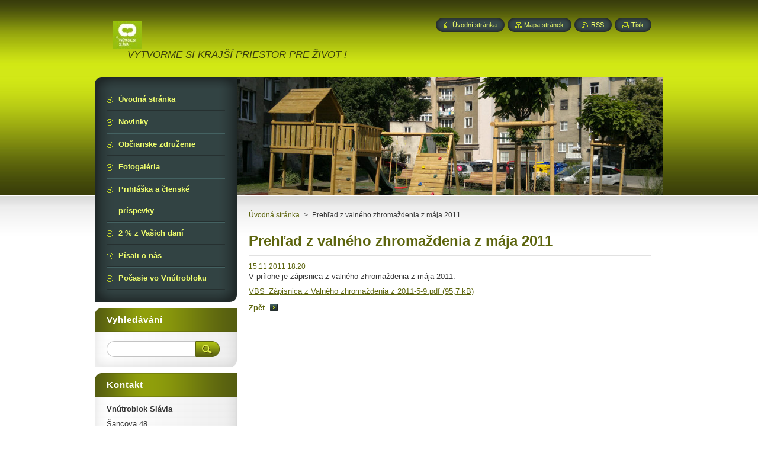

--- FILE ---
content_type: text/html; charset=UTF-8
request_url: https://www.vnutroblokslavia.sk/news/prehlad-z-valneho-zhromazdenia-z-maja-2011/
body_size: 8414
content:
<!--[if lte IE 9]><!DOCTYPE HTML PUBLIC "-//W3C//DTD HTML 4.01 Transitional//EN" "https://www.w3.org/TR/html4/loose.dtd"><![endif]-->
<!DOCTYPE html>
<!--[if IE]><html class="ie" lang="cs"><![endif]-->
<!--[if gt IE 9]><!--> 
<html lang="cs">
<!--<![endif]-->
    <head>
        <!--[if lt IE 8]><meta http-equiv="X-UA-Compatible" content="IE=EmulateIE7"><![endif]--><!--[if IE 8]><meta http-equiv="X-UA-Compatible" content="IE=EmulateIE8"><![endif]--><!--[if IE 9]><meta http-equiv="X-UA-Compatible" content="IE=EmulateIE9"><![endif]-->
        <base href="https://www.vnutroblokslavia.sk/">
  <meta charset="utf-8">
  <meta name="description" content="">
  <meta name="keywords" content="">
  <meta name="generator" content="Webnode">
  <meta name="apple-mobile-web-app-capable" content="yes">
  <meta name="apple-mobile-web-app-status-bar-style" content="black">
  <meta name="format-detection" content="telephone=no">
    <link rel="icon" type="image/svg+xml" href="/favicon.svg" sizes="any">  <link rel="icon" type="image/svg+xml" href="/favicon16.svg" sizes="16x16">  <link rel="icon" href="/favicon.ico">  <link rel="stylesheet" href="https://www.vnutroblokslavia.sk/wysiwyg/system.style.css">
<link rel="canonical" href="https://www.vnutroblokslavia.sk/news/prehlad-z-valneho-zhromazdenia-z-maja-2011/">
<script type="text/javascript">(function(i,s,o,g,r,a,m){i['GoogleAnalyticsObject']=r;i[r]=i[r]||function(){
			(i[r].q=i[r].q||[]).push(arguments)},i[r].l=1*new Date();a=s.createElement(o),
			m=s.getElementsByTagName(o)[0];a.async=1;a.src=g;m.parentNode.insertBefore(a,m)
			})(window,document,'script','//www.google-analytics.com/analytics.js','ga');ga('create', 'UA-797705-6', 'auto',{"name":"wnd_header"});ga('wnd_header.set', 'dimension1', 'W1');ga('wnd_header.set', 'anonymizeIp', true);ga('wnd_header.send', 'pageview');var pageTrackerAllTrackEvent=function(category,action,opt_label,opt_value){ga('send', 'event', category, action, opt_label, opt_value)};</script>
  <link rel="alternate" type="application/rss+xml" href="https://vnutroblokslavia.sk/rss/all.xml" title="">
<!--[if lte IE 9]><style type="text/css">.cke_skin_webnode iframe {vertical-align: baseline !important;}</style><![endif]-->
        <title>Prehľad z valného zhromaždenia z mája 2011 :: Vnútroblok slávia</title>
        <meta name="robots" content="index, follow">
        <meta name="googlebot" content="index, follow">
        <link href="https://d11bh4d8fhuq47.cloudfront.net/_system/skins/v8/50000949/css/style.css" rel="stylesheet" type="text/css" media="screen,projection,handheld,tv">
        <link href="https://d11bh4d8fhuq47.cloudfront.net/_system/skins/v8/50000949/css/print.css" rel="stylesheet" type="text/css" media="print">
        <script type="text/javascript" src="https://d11bh4d8fhuq47.cloudfront.net/_system/skins/v8/50000949/js/functions.js"></script>
        <!--[if IE]>
            <script type="text/javascript" src="https://d11bh4d8fhuq47.cloudfront.net/_system/skins/v8/50000949/js/functions-ie.js"></script>
        <![endif]-->
        <!--[if IE 6]>
            <script type="text/javascript" src="https://d11bh4d8fhuq47.cloudfront.net/_system/skins/v8/50000949/js/png.js"></script>
            <script type="text/javascript">
                DD_belatedPNG.fix('#menuzone, #menuzoneBottom, .homepage, .sitemap, .rss, .print, .homepage span, .sitemap span, .rss span, .print span, #sidebar .boxTitle, #fulltextSearchText, #fulltextSearchButton, #leftSide .boxTitle');
            </script>
        <![endif]-->
    
				<script type="text/javascript">
				/* <![CDATA[ */
					
					if (typeof(RS_CFG) == 'undefined') RS_CFG = new Array();
					RS_CFG['staticServers'] = new Array('https://d11bh4d8fhuq47.cloudfront.net/');
					RS_CFG['skinServers'] = new Array('https://d11bh4d8fhuq47.cloudfront.net/');
					RS_CFG['filesPath'] = 'https://www.vnutroblokslavia.sk/_files/';
					RS_CFG['filesAWSS3Path'] = 'https://fbf0e0c7f3.cbaul-cdnwnd.com/7f4eb3f1c66582a6d0ea7b835e77df39/';
					RS_CFG['lbClose'] = 'Zavřít';
					RS_CFG['skin'] = 'default';
					if (!RS_CFG['labels']) RS_CFG['labels'] = new Array();
					RS_CFG['systemName'] = 'Webnode';
						
					RS_CFG['responsiveLayout'] = 0;
					RS_CFG['mobileDevice'] = 0;
					RS_CFG['labels']['copyPasteSource'] = 'Více zde:';
					
				/* ]]> */
				</script><style type="text/css">/* <![CDATA[ */#m539n2f2g1 {position: absolute;font-size: 13px !important;font-family: "Arial", helvetica, sans-serif !important;white-space: nowrap;z-index: 2147483647;-webkit-user-select: none;-khtml-user-select: none;-moz-user-select: none;-o-user-select: none;user-select: none;}#e4g96181ae63215 {position: relative;top: -14px;}* html #e4g96181ae63215 { top: -11px; }#e4g96181ae63215 a { text-decoration: none !important; }#e4g96181ae63215 a:hover { text-decoration: underline !important; }#cli2d109077q {z-index: 2147483647;display: inline-block !important;font-size: 16px;padding: 7px 59px 9px 59px;background: transparent url(https://d11bh4d8fhuq47.cloudfront.net/img/footer/footerButtonWebnodeHover.png?ph=fbf0e0c7f3) top left no-repeat;height: 18px;cursor: pointer;}* html #cli2d109077q { height: 36px; }#cli2d109077q:hover { background: url(https://d11bh4d8fhuq47.cloudfront.net/img/footer/footerButtonWebnode.png?ph=fbf0e0c7f3) top left no-repeat; }#b4kn2126ac1cd9 { display: none; }#gijeb1a71 {z-index: 3000;text-align: left !important;position: absolute;height: 88px;font-size: 13px !important;color: #ffffff !important;font-family: "Arial", helvetica, sans-serif !important;overflow: hidden;cursor: pointer;}#gijeb1a71 a {color: #ffffff !important;}#ibwji1k1j {color: #36322D !important;text-decoration: none !important;font-weight: bold !important;float: right;height: 31px;position: absolute;top: 19px;right: 15px;cursor: pointer;}#jdckcae1g { float: right; padding-right: 27px; display: block; line-height: 31px; height: 31px; background: url(https://d11bh4d8fhuq47.cloudfront.net/img/footer/footerButton.png?ph=fbf0e0c7f3) top right no-repeat; white-space: nowrap; }#b9sfnc30 { position: relative; left: 1px; float: left; display: block; width: 15px; height: 31px; background: url(https://d11bh4d8fhuq47.cloudfront.net/img/footer/footerButton.png?ph=fbf0e0c7f3) top left no-repeat; }#ibwji1k1j:hover { color: #36322D !important; text-decoration: none !important; }#ibwji1k1j:hover #jdckcae1g { background: url(https://d11bh4d8fhuq47.cloudfront.net/img/footer/footerButtonHover.png?ph=fbf0e0c7f3) top right no-repeat; }#ibwji1k1j:hover #b9sfnc30 { background: url(https://d11bh4d8fhuq47.cloudfront.net/img/footer/footerButtonHover.png?ph=fbf0e0c7f3) top left no-repeat; }#ijd6goc1ibch {padding-right: 11px;padding-right: 11px;float: right;height: 60px;padding-top: 18px;background: url(https://d11bh4d8fhuq47.cloudfront.net/img/footer/footerBubble.png?ph=fbf0e0c7f3) top right no-repeat;}#efge05319 {float: left;width: 18px;height: 78px;background: url(https://d11bh4d8fhuq47.cloudfront.net/img/footer/footerBubble.png?ph=fbf0e0c7f3) top left no-repeat;}* html #cli2d109077q { filter: progid:DXImageTransform.Microsoft.AlphaImageLoader(src='https://d11bh4d8fhuq47.cloudfront.net/img/footer/footerButtonWebnode.png?ph=fbf0e0c7f3'); background: transparent; }* html #cli2d109077q:hover { filter: progid:DXImageTransform.Microsoft.AlphaImageLoader(src='https://d11bh4d8fhuq47.cloudfront.net/img/footer/footerButtonWebnodeHover.png?ph=fbf0e0c7f3'); background: transparent; }* html #ijd6goc1ibch { height: 78px; background-image: url(https://d11bh4d8fhuq47.cloudfront.net/img/footer/footerBubbleIE6.png?ph=fbf0e0c7f3);  }* html #efge05319 { background-image: url(https://d11bh4d8fhuq47.cloudfront.net/img/footer/footerBubbleIE6.png?ph=fbf0e0c7f3);  }* html #jdckcae1g { background-image: url(https://d11bh4d8fhuq47.cloudfront.net/img/footer/footerButtonIE6.png?ph=fbf0e0c7f3); }* html #b9sfnc30 { background-image: url(https://d11bh4d8fhuq47.cloudfront.net/img/footer/footerButtonIE6.png?ph=fbf0e0c7f3); }* html #ibwji1k1j:hover #rbcGrSigTryButtonRight { background-image: url(https://d11bh4d8fhuq47.cloudfront.net/img/footer/footerButtonHoverIE6.png?ph=fbf0e0c7f3);  }* html #ibwji1k1j:hover #rbcGrSigTryButtonLeft { background-image: url(https://d11bh4d8fhuq47.cloudfront.net/img/footer/footerButtonHoverIE6.png?ph=fbf0e0c7f3);  }/* ]]> */</style><script type="text/javascript" src="https://d11bh4d8fhuq47.cloudfront.net/_system/client/js/compressed/frontend.package.1-3-108.js?ph=fbf0e0c7f3"></script><style type="text/css">#content .diskuze label.postTextLabel {display: inherit !important;}</style></head>
    <body>
    <div id="siteBg">
        <div id="site">
            
            <!-- HEADER -->
            <div id="header">
                <div id="logozone">
                    <div id="logo"><a href="home/" class="image" title="Přejít na úvodní stránku."><span id="rbcSystemIdentifierLogo"><img src="https://fbf0e0c7f3.cbaul-cdnwnd.com/7f4eb3f1c66582a6d0ea7b835e77df39/200000039-40fb343dee/Kópia – LOGO ZEL.JPG"  width="50" height="50"  alt="Vnútroblok slávia"></span></a></div>                    <p id="moto"><span id="rbcCompanySlogan" class="rbcNoStyleSpan">VYTVORME SI KRAJŠÍ PRIESTOR PRE ŽIVOT !</span></p>
                </div>
            </div>
            <!-- /HEADER -->

            <div class="cleaner"><!-- / --></div>

            <!-- MAIN -->
            <div id="mainWide">
                <div id="mainContent">

                    <div id="contentRow">
                        <!-- ILLUSTRATION -->
                        <div id="illustration">
                            <img src="https://fbf0e0c7f3.cbaul-cdnwnd.com/7f4eb3f1c66582a6d0ea7b835e77df39/200005665-bc7a8bd74e/50000000.jpg?ph=fbf0e0c7f3" width="720" height="200" alt="">                        </div>
                        <!-- /ILLUSTRATION -->

                        <div class="cleaner"><!-- / --></div>

                        <!-- CONTENT -->
                        <div id="content">

                            <!-- NAVIGATOR -->
                            <div id="pageNavigator" class="rbcContentBlock">        <div id="navizone" class="navigator">                       <a class="navFirstPage" href="/home/">Úvodná stránka</a>      <span><span> &gt; </span></span>          <span id="navCurrentPage">Prehľad z valného zhromaždenia z mája 2011</span>               </div>              <div class="cleaner"><!-- / --></div>        </div>                            <!-- /NAVIGATOR -->

                            <div class="cleaner"><!-- / --></div>

                            

		
		
		  <div class="box">
		    <div class="boxTitle"><h1>Prehľad z valného zhromaždenia z mája 2011</h1></div>
        <div class="boxContent">
		      					 
            <div class="articleDetail"> 
           
              <ins>15.11.2011 18:20</ins>    
              									
              <p>V prílohe je zápisnica z valného zhromaždenia z mája 2011.</p>
<p><a href="http://files.vnutroblokslavia.meu.zoznam.sk/200000073-bf96bc090b/VBS_Z%C3%A1pisnica%20z%20Valn%C3%A9ho%20zhroma%C5%BEdenia%20z%202011-5-9.pdf" target="_blank">VBS_Zápisnica z Valného zhromaždenia z 2011-5-9.pdf (95,7 kB)</a></p>      								      		
              					
              <div class="cleaner"><!-- / --></div>
              
              
              					
              <div class="cleaner"><!-- / --></div>
              
                    
                        
              <div class="cleaner"><!-- / --></div>  			
              
              <div class="back"><a href="archive/news/">Zpět</a></div>
                      
            </div>
          
        </div>
      </div>
      
			
		
		  <div class="cleaner"><!-- / --></div>

		
                            <div class="cleaner"><!-- / --></div>

                        </div>
                        <!-- /CONTENT -->
                    </div>

                    <!-- SIDEBAR -->
                    <div id="sidebar">
   
                        <!-- MENU -->
                        


      <div id="menuzone">
        <div id="menuzoneBottom">
            <div id="menuzoneContent">


		<ul class="menu">
	<li class="first">
  
      <a href="/home/">
    
      <span>Úvodná stránka</span>
      
  </a>
  
  </li>
	<li>
  
      <a href="/novinky/">
    
      <span>Novinky</span>
      
  </a>
  
  </li>
	<li>
  
      <a href="/oz/">
    
      <span>Občianske združenie</span>
      
  </a>
  
  </li>
	<li>
  
      <a href="/fotogaleria/">
    
      <span>Fotogaléria</span>
      
  </a>
  
  </li>
	<li>
  
      <a href="/prihlaska/">
    
      <span>Prihláška a členské príspevky </span>
      
  </a>
  
  </li>
	<li>
  
      <a href="/z-vasich-dani/">
    
      <span>2 % z Vašich daní</span>
      
  </a>
  
  </li>
	<li>
  
      <a href="/pisali-o-nas/">
    
      <span>Písali o nás</span>
      
  </a>
  
  </li>
	<li class="last">
  
      <a href="/pocasie-vo-vnutrobloku/">
    
      <span>Počasie vo Vnútrobloku</span>
      
  </a>
  
  </li>
</ul>

            </div>
         </div>
      </div>

					
                        <!-- /MENU -->

                        <div class="cleaner"><!-- / --></div>

                        <!-- SEARCH -->
                        

		  <div class="box ">
        <div class="boxTitle"><h2>Vyhledávání</h2></div>
        <div class="boxContentBorder"><div class="boxContent">

		<form action="/search/" method="get" id="fulltextSearch">
        
        <input type="text" name="text" id="fulltextSearchText">
        <input id="fulltextSearchButton" type="image" src="https://d11bh4d8fhuq47.cloudfront.net/_system/skins/v8/50000949/img/search_btn.png" title="Hledat">
        <div class="cleaner"><!-- / --></div> 

		</form>

       </div></div>
      </div>

		                        <!-- /SEARCH -->

                        <div class="cleaner"><!-- / --></div>

                        <!-- CONTACT -->
                        

      <div class="box contact">
        <div class="boxTitle"><h2>Kontakt</h2></div>
        <div class="boxContentBorder"><div class="boxContent">
          
		

      <p><strong>Vnútroblok Slávia</strong></p>
      
      
      <p class="address">Šancova 48<br />
Bratislava<br />
81105</p>

	            
      
      
	
	    <p class="email"><a href="&#109;&#97;&#105;&#108;&#116;&#111;:&#118;&#110;&#117;&#116;&#114;&#111;&#98;&#108;&#111;&#107;&#115;&#108;&#97;&#118;&#105;&#97;&#64;&#103;&#109;&#97;&#105;&#108;&#46;&#99;&#111;&#109;"><span id="rbcContactEmail">&#118;&#110;&#117;&#116;&#114;&#111;&#98;&#108;&#111;&#107;&#115;&#108;&#97;&#118;&#105;&#97;&#64;&#103;&#109;&#97;&#105;&#108;&#46;&#99;&#111;&#109;</span></a></p>

	           

		
                   
        </div></div>
      </div> 

					
                        <!-- /CONTACT -->

                        <div class="cleaner"><!-- / --></div>

                        <div class="rbcWidgetArea" style="text-align: left;"><div style="width: 238px; height:300px; border: 1px solid black;">    <div id="allm1243214" class="allmeteo-widget" data-ws="0821008"></div></div><script type="text/javascript" src="https://weather.allmeteo.com/widget/allmeteo.widget.js"></script></div><div class="rbcWidgetArea widgetGoogleMaps" style="text-align: center;"><iframe src="https://www.google.com/maps/embed?pb=!1m18!1m12!1m3!1d3976!2d17.1142999!3d48.15659549999999!2m3!1f0!2f0!3f0!3m2!1i1024!2i768!4f13.1!3m3!1m2!1s0x0%3A0x0!2s48.15659549999999%2C17.1142999!5e0!3m2!1scz!2sSK!4v1769118044000" width="300" height="300" style="border: 0;" frameborder="0" border="0" cellspacing="0"></iframe></div><div class="rbcWidgetArea widgetFacebook" style="text-align: center;width:100%;"><iframe src="https://www.facebook.com/plugins/likebox.php?href=https%3A%2F%2Fwww.facebook.com%2FVnutroblokSlavia&amp;width=292&amp;colorscheme=light&amp;show_faces=true&amp;border_color&amp;stream=true&amp;header=true&amp;height=585" scrolling="no" frameborder="0" allowTransparency="true" style="border:none; overflow:hidden; width:292px; height:585px;background:#fff;"></iframe></div>

      <div class="box wsw">
          <div class="boxContentBorder"><div class="boxContent">

		<p><img alt="" src="https://fbf0e0c7f3.cbaul-cdnwnd.com/7f4eb3f1c66582a6d0ea7b835e77df39/200005727-6c4526c454/pngtree-instagram-icon-png-image_6315974.png" style="width: 80px; height: 80px;"></p>
<h5><span style="font-size:14px;"><span style="font-family:arial,helvetica,sans-serif;"><strong><a href="https://www.instagram.com/vnutroblok_slavia/" rel="nofollow" target="_blank">@VNUTROBLOK_SLAVIA</a></strong></span></span></h5>

                       
          </div></div>
        </div>
      
        <div class="cleaner"><!-- / --></div>

		
                        
                        <div class="cleaner"><!-- / --></div>

                    </div>
                    <!-- /SIDEBAR -->

                    <hr class="cleaner">

                </div><!-- mainContent -->

            </div>
            <!-- MAIN -->        
            
            <!-- FOOTER -->
            <div id="footer">
                <div id="footerContent">
                    <div id="footerLeft">
                        <span id="rbcFooterText" class="rbcNoStyleSpan">vnútroblok slávia © 2009 Všetky práva vyhradené.</span>                    </div>
                    <div id="footerRight">
                        <span class="rbcSignatureText"><a href="https://www.webnode.cz?utm_source=text&amp;utm_medium=footer&amp;utm_campaign=free4" rel="nofollow">Tvorba webových stránek zdarma</a><a id="cli2d109077q" href="https://www.webnode.cz?utm_source=button&amp;utm_medium=footer&amp;utm_campaign=free4" rel="nofollow"><span id="b4kn2126ac1cd9">Webnode</span></a></span>                    </div>
                </div>
            </div>
            <!-- /FOOTER -->
          
            <!-- LANG -->
            <div id="lang">
                <div id="languageSelect"></div>			
            </div>
            <!-- /LANG -->
            
            <!-- LINKS -->
            <div id="link">
                <span class="homepage"><span><a href="home/" title="Přejít na úvodní stránku.">Úvodní stránka</a></span></span>
                <span class="sitemap"><span><a href="/sitemap/" title="Přejít na mapu stránek.">Mapa stránek</a></span></span>
                <span class="rss"><span><a href="/rss/" title="RSS kanály">RSS</a></span></span>
                <span class="print"><span><a href="#" onclick="window.print(); return false;" title="Vytisknout stránku">Tisk</a></span></span>
            </div>
            <!-- /LINKS -->
           

        </div>
        <div class="cleaner"><!-- / --></div>
    </div>

    <script type="text/javascript">
    /* <![CDATA[ */

        RubicusFrontendIns.addObserver
	({
            onContentChange: function ()
            {
            	setContentSize();                
            },

            onStartSlideshow: function()
            {
                $('slideshowControl').innerHTML	= '<span>Pozastavit prezentaci<'+'/span>';
		$('slideshowControl').title = 'Pozastavit automatické procházení obrázků';
		$('slideshowControl').onclick = RubicusFrontendIns.stopSlideshow.bind(RubicusFrontendIns);
            },

            onStopSlideshow: function()
            {
                $('slideshowControl').innerHTML	= '<span>Spustit prezentaci<'+'/span>';
		$('slideshowControl').title = 'Spustit automatické procházení obrázků';
		$('slideshowControl').onclick = RubicusFrontendIns.startSlideshow.bind(RubicusFrontendIns);
            },

            onShowImage: function()
            {
                if (RubicusFrontendIns.isSlideshowMode())
		{
                    $('slideshowControl').innerHTML = '<span>Pozastavit prezentaci<'+'/span>';
                    $('slideshowControl').title	= 'Pozastavit automatické procházení obrázků';
                    $('slideshowControl').onclick = RubicusFrontendIns.stopSlideshow.bind(RubicusFrontendIns);
		}
                setContentSize();
            }
	});

        if (!$('detailScript'))
        {
            window.onload = setContentSize;
        }
        document.body.onresize = setContentSize;
        window.onresize = setContentSize;

        RubicusFrontendIns.addFileToPreload('https://d11bh4d8fhuq47.cloudfront.net/_system/skins/v8/50000949/img/loading.gif');

    /* ]]> */
    </script>

  <div id="rbcFooterHtml"></div><div style="display: none;" id="m539n2f2g1"><span id="e4g96181ae63215">&nbsp;</span></div><div id="gijeb1a71" style="display: none;"><a href="https://www.webnode.cz?utm_source=window&amp;utm_medium=footer&amp;utm_campaign=free4" rel="nofollow"><div id="efge05319"><!-- / --></div><div id="ijd6goc1ibch"><div><strong id="e34q3blfi4">Vytvořte si vlastní web zdarma!</strong><br /><span id="aiwnn8wb2">Moderní webové stránky za 5 minut</span></div><span id="ibwji1k1j"><span id="b9sfnc30"><!-- / --></span><span id="jdckcae1g">Vyzkoušet</span></span></div></a></div><script type="text/javascript">/* <![CDATA[ */var a2ib4c4e1fl = {sig: $('m539n2f2g1'),prefix: $('e4g96181ae63215'),btn : $('cli2d109077q'),win : $('gijeb1a71'),winLeft : $('efge05319'),winLeftT : $('eh4s4dd'),winLeftB : $('f28038c21'),winRght : $('ijd6goc1ibch'),winRghtT : $('j0a2760d2un'),winRghtB : $('gnr29lj4'),tryBtn : $('ibwji1k1j'),tryLeft : $('b9sfnc30'),tryRght : $('jdckcae1g'),text : $('aiwnn8wb2'),title : $('e34q3blfi4')};a2ib4c4e1fl.sig.appendChild(a2ib4c4e1fl.btn);var gm3kcaih=0,jleimc23cdg=0,jlujppo3kh5=0,c20eddk48,df4bnc9545a35o=$$('.rbcSignatureText')[0],d83a7421em=false,j7i9gebef;function elhtjl6363(){if (!d83a7421em && pageTrackerAllTrackEvent){pageTrackerAllTrackEvent('Signature','Window show - web',a2ib4c4e1fl.sig.getElementsByTagName('a')[0].innerHTML);d83a7421em=true;}a2ib4c4e1fl.win.show();jlujppo3kh5=a2ib4c4e1fl.tryLeft.offsetWidth+a2ib4c4e1fl.tryRght.offsetWidth+1;a2ib4c4e1fl.tryBtn.style.width=parseInt(jlujppo3kh5)+'px';a2ib4c4e1fl.text.parentNode.style.width = '';a2ib4c4e1fl.winRght.style.width=parseInt(20+jlujppo3kh5+Math.max(a2ib4c4e1fl.text.offsetWidth,a2ib4c4e1fl.title.offsetWidth))+'px';a2ib4c4e1fl.win.style.width=parseInt(a2ib4c4e1fl.winLeft.offsetWidth+a2ib4c4e1fl.winRght.offsetWidth)+'px';var wl=a2ib4c4e1fl.sig.offsetLeft+a2ib4c4e1fl.btn.offsetLeft+a2ib4c4e1fl.btn.offsetWidth-a2ib4c4e1fl.win.offsetWidth+12;if (wl<10){wl=10;}a2ib4c4e1fl.win.style.left=parseInt(wl)+'px';a2ib4c4e1fl.win.style.top=parseInt(jleimc23cdg-a2ib4c4e1fl.win.offsetHeight)+'px';clearTimeout(c20eddk48);}function b59b653ec01(){c20eddk48=setTimeout('a2ib4c4e1fl.win.hide()',1000);}function dbba5g2870e(){var ph = RubicusFrontendIns.photoDetailHandler.lightboxFixed?document.getElementsByTagName('body')[0].offsetHeight/2:RubicusFrontendIns.getPageSize().pageHeight;a2ib4c4e1fl.sig.show();gm3kcaih=0;jleimc23cdg=0;if (df4bnc9545a35o&&df4bnc9545a35o.offsetParent){var obj=df4bnc9545a35o;do{gm3kcaih+=obj.offsetLeft;jleimc23cdg+=obj.offsetTop;} while (obj = obj.offsetParent);}if ($('rbcFooterText')){a2ib4c4e1fl.sig.style.color = $('rbcFooterText').getStyle('color');a2ib4c4e1fl.sig.getElementsByTagName('a')[0].style.color = $('rbcFooterText').getStyle('color');}a2ib4c4e1fl.sig.style.width=parseInt(a2ib4c4e1fl.prefix.offsetWidth+a2ib4c4e1fl.btn.offsetWidth)+'px';if (gm3kcaih<0||gm3kcaih>document.body.offsetWidth){gm3kcaih=(document.body.offsetWidth-a2ib4c4e1fl.sig.offsetWidth)/2;}if (gm3kcaih>(document.body.offsetWidth*0.55)){a2ib4c4e1fl.sig.style.left=parseInt(gm3kcaih+(df4bnc9545a35o?df4bnc9545a35o.offsetWidth:0)-a2ib4c4e1fl.sig.offsetWidth)+'px';}else{a2ib4c4e1fl.sig.style.left=parseInt(gm3kcaih)+'px';}if (jleimc23cdg<=0 || RubicusFrontendIns.photoDetailHandler.lightboxFixed){jleimc23cdg=ph-5-a2ib4c4e1fl.sig.offsetHeight;}a2ib4c4e1fl.sig.style.top=parseInt(jleimc23cdg-5)+'px';}function i8l745f385(){if (j7i9gebef){clearTimeout(j7i9gebef);}j7i9gebef = setTimeout('dbba5g2870e()', 10);}Event.observe(window,'load',function(){if (a2ib4c4e1fl.win&&a2ib4c4e1fl.btn){if (df4bnc9545a35o){if (df4bnc9545a35o.getElementsByTagName("a").length > 0){a2ib4c4e1fl.prefix.innerHTML = df4bnc9545a35o.innerHTML + '&nbsp;';}else{a2ib4c4e1fl.prefix.innerHTML = '<a href="https://www.webnode.cz?utm_source=text&amp;utm_medium=footer&amp;utm_content=cz-web-0&amp;utm_campaign=signature" rel="nofollow">'+df4bnc9545a35o.innerHTML + '</a>&nbsp;';}df4bnc9545a35o.style.visibility='hidden';}else{if (pageTrackerAllTrackEvent){pageTrackerAllTrackEvent('Signature','Missing rbcSignatureText','www.vnutroblokslavia.sk');}}dbba5g2870e();setTimeout(dbba5g2870e, 500);setTimeout(dbba5g2870e, 1000);setTimeout(dbba5g2870e, 5000);Event.observe(a2ib4c4e1fl.btn,'mouseover',elhtjl6363);Event.observe(a2ib4c4e1fl.win,'mouseover',elhtjl6363);Event.observe(a2ib4c4e1fl.btn,'mouseout',b59b653ec01);Event.observe(a2ib4c4e1fl.win,'mouseout',b59b653ec01);Event.observe(a2ib4c4e1fl.win,'click',function(){if (pageTrackerAllTrackEvent){pageTrackerAllTrackEvent('Signature','Window click - web','Vytvořte si vlastní web zdarma!',0);}document/*f695tafmah2*/.location.href='https://www.webnode.cz?utm_source=window&utm_medium=footer&utm_content=cz-web-0&utm_campaign=signature';});Event.observe(window, 'resize', i8l745f385);Event.observe(document.body, 'resize', i8l745f385);RubicusFrontendIns.addObserver({onResize: i8l745f385});RubicusFrontendIns.addObserver({onContentChange: i8l745f385});RubicusFrontendIns.addObserver({onLightboxUpdate: dbba5g2870e});Event.observe(a2ib4c4e1fl.btn, 'click', function(){if (pageTrackerAllTrackEvent){pageTrackerAllTrackEvent('Signature','Button click - web',a2ib4c4e1fl.sig.getElementsByTagName('a')[0].innerHTML);}});Event.observe(a2ib4c4e1fl.tryBtn, 'click', function(){if (pageTrackerAllTrackEvent){pageTrackerAllTrackEvent('Signature','Try Button click - web','Vytvořte si vlastní web zdarma!',0);}});}});RubicusFrontendIns.addFileToPreload('https://d11bh4d8fhuq47.cloudfront.net/img/footer/footerButtonWebnode.png?ph=fbf0e0c7f3');RubicusFrontendIns.addFileToPreload('https://d11bh4d8fhuq47.cloudfront.net/img/footer/footerButton.png?ph=fbf0e0c7f3');RubicusFrontendIns.addFileToPreload('https://d11bh4d8fhuq47.cloudfront.net/img/footer/footerButtonHover.png?ph=fbf0e0c7f3');RubicusFrontendIns.addFileToPreload('https://d11bh4d8fhuq47.cloudfront.net/img/footer/footerBubble.png?ph=fbf0e0c7f3');if (Prototype.Browser.IE){RubicusFrontendIns.addFileToPreload('https://d11bh4d8fhuq47.cloudfront.net/img/footer/footerBubbleIE6.png?ph=fbf0e0c7f3');RubicusFrontendIns.addFileToPreload('https://d11bh4d8fhuq47.cloudfront.net/img/footer/footerButtonHoverIE6.png?ph=fbf0e0c7f3');}RubicusFrontendIns.copyLink = 'https://www.webnode.cz';RS_CFG['labels']['copyPasteBackLink'] = 'Vytvořte si vlastní stránky zdarma:';/* ]]> */</script><script type="text/javascript">var keenTrackerCmsTrackEvent=function(id){if(typeof _jsTracker=="undefined" || !_jsTracker){return false;};try{var name=_keenEvents[id];var keenEvent={user:{u:_keenData.u,p:_keenData.p,lc:_keenData.lc,t:_keenData.t},action:{identifier:id,name:name,category:'cms',platform:'WND1',version:'2.1.157'},browser:{url:location.href,ua:navigator.userAgent,referer_url:document.referrer,resolution:screen.width+'x'+screen.height,ip:'18.218.23.186'}};_jsTracker.jsonpSubmit('PROD',keenEvent,function(err,res){});}catch(err){console.log(err)};};</script></body>
</html>



--- FILE ---
content_type: application/javascript; charset=utf-8
request_url: https://weather.allmeteo.com/widget/allmeteo.widget.js
body_size: 8498
content:
(()=>{var t=null,a={},e=[],r={},s={},n="prod",i={cssFile:"allmeteo.widget.v12.css",local:{path:"",css:"src/css/",vendor:"src/vendor/",backend:"https://api.allmeteo.com"},prod:{path:"https://weather.allmeteo.com/widget/",css:"css/",vendor:"vendor/",backend:"https://api.allmeteo.com"},preprod:{path:"https://weather.preprod.baranidesign.sk/widget/",css:"css/",vendor:"vendor/",backend:"https://api.preprod.baranidesign.sk"}},l=function(t,a,e){var r=document.createElement("script");r.src=t,r.onload=a,r.onreadystatechange=a,e.appendChild(r)};function o(t){return Math.round(10*t)/10}function d(t){return Math.round(t)}function m(t){return Math.round(10*t)/10}function p(t){return Math.round(10*t)/10}var u=function(e,r,s){var l=$(e);const o=l.attr("runway")||l.attr("kite-angles"),d=l.parent().height();l.css("height",d);var m={},p={pointerWidth:20,pointerTailLength:20,pointerHeadLengthPercent:.9,minAngle:-90,width:l.width()>.7*d?.7*d:l.width(),height:l.width()>.7*d?.7*d:l.width(),size:l.width()>.7*d?.7*d:l.width()},u=[{radius:.7*(p.width/(o?2:1.67)),interval:t.timeYear,subinterval:t.timeMonth,format:t.timeFormat("%S"),label:"",speed:[Math.round(10*r.wind_Min10)/10,Math.round(10*r.wind_Avg10)/10,Math.round(10*r.wind_Max10)/10]}],c=void 0;function h(t){var a=void 0;for(a in t)p[a]=t[a]}function g(t,r){a[e].sock1.attr("fill-opacity",r>=1.5?1:.1),a[e].sock2.attr("fill-opacity",r>=3?1:.1),a[e].sock3.attr("fill-opacity",r>=4.5?1:.1),a[e].sock4.attr("fill-opacity",r>6?1:.1),a[e].sock5.attr("fill-opacity",r>=7.7?1:.1)}function v(r,s,n,i){r.attrTween("d",(function(r){var i=t.interpolate(r.startAngle,s);return function(t){return r.endAngle=n,r.startAngle=i(t),a[e].pgArc2(r)}}))}return m.configure=h,m.isRendered=function(){return void 0!==c},m.render=function(e){var s="#"+l.attr("id"),d=l.attr("runway");l.html('<div class="allmeteo-autofit allmeteo-nodata">NO RECENT DATA</div><div class="allmeteo-wrapper"><div style="width: 100%"><span class="allmeteo-autofit allmeteo-wind-name" id="allmeteo-name">-</span></div><svg class="allmeteo-windrose"></svg><div class="allmeteo-footer"><span id="allmeteo-time"></span></div><div class="allmeteo-logo"><a href="https://weather.allmeteo.com/#/ws/'+l.attr("data-ws")+'"><img src="'+i[n].path+'static/logo.png" style="height:20px"></a></div><div style="position:absolute; width: 25%; left: 2%; bottom: 2%; text-align: center; white-space: nowrap;">&#216; <span id="allmeteo-wdir">-</span>&#176;<br/>&#216; <span id="allmeteo-wind">-</span> '+(d?"kn":'<sup style="font-size: 0.5rem">m/s</sup>')+'</div><div style="position:absolute; width: 25%; right: 2%; bottom: 2%; text-align: center; color: #e85116; white-space: nowrap;">&#11121; <span id="allmeteo-gust-dir">-</span>&#176;<br/>&#11121; <span id="allmeteo-gust">-</span> '+(d?"kn":'<sup style="font-size: 0.5rem">m/s</sup>')+"</div></div></div>");var m=(c=t.select("#"+l.attr("id")+" .allmeteo-windrose").attr("viewBox",[0,0,p.width,p.height]).attr("text-anchor","middle").style("display","block").style("width","100%").style("font","500 14px var(--sans-serif)")).append("g").data(u).attr("transform","translate("+p.size/2+","+p.size/2+")");m.append("circle").attr("class","allmeteo-winrose-circle").attr("stroke","currentColor").attr("stroke-width",0).attr("r",(t=>1.175*t.radius));const h=c.append("g").attr("transform","translate("+p.size/2+","+p.size/2+")").selectAll("g").data(u).join("g");h.append("circle").attr("fill","none").attr("stroke","currentColor").attr("stroke-width",0).attr("r",(t=>t.radius));var v=t.arc().innerRadius(p.size/2*0).outerRadius(p.size/2*(o?.825:.975));a[s].pgArc2=v;var f=[],w=null,y=null;if(l.attr("runway")){var x=l.attr("runway").split(",");for(var M of x=x.map((function(t){return parseInt(t,10)}))){w=M>18?M-18:0==M?18:M,f.push(w),y=w+18;var _=.5,b=.08,k=t.line();(L=m.append("g").data([[[-p.size*b,-p.size*_],[p.size*b,-p.size*_],[p.size*b,p.size*_],[-p.size*b,p.size*_]]]).attr("class","runway")).append("path").attr("d",k),L.append("text").attr("dy",p.size*(_/1.03)).attr("class","allmeteo-runway-markings").html((w<10?"0":"")+w),L.append("text").attr("dy",p.size*(_/1.03)).attr("class","allmeteo-runway-markings").html((y<10?"0":"")+y).attr("transform","rotate(180)"),L.attr("transform","rotate("+10*w+")")}for(var M of x){y=(w=M>18?M-18:0==M?18:M)+18;var L;_=.45,b=.1;(L=m.append("g")).append("line").attr("x1",0).attr("x2",0).attr("y1",p.size*_*.8).attr("y2",-p.size*_*.8).attr("class","allmeteo-runway-line"),L.attr("transform","rotate("+10*w+")")}}if(l.attr("kite-angles")){var A=t.arc().innerRadius(p.size/2*.825+1).outerRadius(p.size/2*.925),z=l.attr("kite-angles").split(","),D=0;z=z.map((function(t){return parseInt(t,10)}));for(var I=1;I<z.length;I++)z[I]=parseInt(z[I]),z[I]<z[I-1]&&(D+=360),z[I]+=D;var S=!1,N=void 0===l.attr("kite-colors")?[]:l.attr("kite-colors").split(",");if(N&&N.length>0&&(S=!0),N.length<z.length-1){(0==N.length||1==N.length&&""==N[0])&&(N=["allmeteo-kite-optimal","allmeteo-kite-suboptimal","allmeteo-kite-dangerous"]);var H=1,P=0,W=[];for(I=0;I<20;I++)W.push(N[P]),(P==N.length-1||-1==H&&0==P)&&(H*=-1),P+=H;N=W}if(z.length>1){var T=z[0];for(I=1;I<z.length;I++)N[I-1].length&&m.append("path").attr(S?"fill":"class",N[I-1]).datum({endAngle:z[I]*(Math.PI/180),startAngle:T*(Math.PI/180)}).attr("d",A),T=z[I]}}var F=m.append("path").attr("class","allmeteo-wind-range").attr("id","arc").datum({endAngle:(null!=r.wdir_Max10?r.wdir_Max10:0)*(Math.PI/180),startAngle:(null!=r.wdir_Min10?r.wdir_Min10:0)*(Math.PI/180)}).attr("d",v);a[s].pgArc=F,p.maxAngle,p.minAngle;var O=p.size/2;pointerHeadLength=Math.round(O*p.pointerHeadLengthPercent);var E=[[p.pointerWidth/2.5,.925*-pointerHeadLength],[0,.85*-pointerHeadLength],[-p.pointerWidth/2.5,.925*-pointerHeadLength],[0,.7*-pointerHeadLength],[p.pointerWidth/2.5,.925*-pointerHeadLength]];if(t.line(),void 0!==r.wdir_Avg10){var G;(G=m.append("g").data([E]).append("g")).append("line").attr("x1",0).attr("x2",0).attr("y1",0).attr("y2",-p.size/2*(o?.825:.975)).attr("class","allmeteo-wind-avg");var j=G.append("g").attr("viewBox",[-95,0,95,400]).attr("transform","scale(0.163)");a[s].sock1=j.append("g"),a[s].sock2=j.append("g"),a[s].sock3=j.append("g"),a[s].sock4=j.append("g"),a[s].sock5=j.append("g"),a[s].sock6=j.append("g"),a[s].sock1.append("path").attr("d","M -95 0 L -86 80 L 0 80 L 0 0 L -95 0").attr("class","allmeteo-sockOrangeShadow"),a[s].sock1.append("path").attr("d","M 0 0 L 95 0 L 86 80 L 0 80 L 0 0").attr("class","allmeteo-sockOrange"),a[s].sock2.append("path").attr("d","M -86 80 L -77 160 L 0 160 L 0 80 L -86 80").attr("class","allmeteo-sockWhiteShadow"),a[s].sock2.append("path").attr("d","M 0 80 L 86 80 L 77 160 L 0 160 L 0 80").attr("class","allmeteo-sockWhite"),a[s].sock3.append("path").attr("d","M -77 160 L -68 240 L 0 240 L 0 160 L -77 160").attr("class","allmeteo-sockOrangeShadow"),a[s].sock3.append("path").attr("d","M 0 160 L 77 160 L 68 240 L 0 240 L 0 160").attr("class","allmeteo-sockOrange"),a[s].sock4.append("path").attr("d","M -68 240 L -59 320 L 0 320 L 0 240 L -68 240").attr("class","allmeteo-sockWhiteShadow"),a[s].sock4.append("path").attr("d","M 0 240 L 68 240 L 59 320 L 0 320 L 0 240").attr("class","allmeteo-sockWhite"),a[s].sock5.append("path").attr("d","M -59 320 L -50 400 L 0 400 L 0 320 L -59 320").attr("class","allmeteo-sockOrangeShadow"),a[s].sock5.append("path").attr("d","M 0 320 L 59 320 L 50 400 L 0 400 L 0 320").attr("class","allmeteo-sockOrange"),a[s].sock6.append("path").attr("d","M -95 0 L 95 0 L 50 400 L -50 400 L -95 0").attr("style","stroke: #000; fill: none"),g(0,r.wind_Avg10),G.attr("transform","rotate("+(null==r.wdir_Avg10?0:r.wdir_Avg10)+")").style("visibility",null==r.wdir_Avg10?"hidden":"visible"),a[s].pgAvg=G}var U,C=[[p.pointerWidth/3,.81*-pointerHeadLength],[0,.77*-pointerHeadLength],[-p.pointerWidth/3,.81*-pointerHeadLength],[0,.3*-pointerHeadLength],[p.pointerWidth/3,.81*-pointerHeadLength]],R=t.line();void 0!==r.wdir_Gust10&&((U=m.append("g").data([C]).attr("class","gustwind").attr("stroke-width",2)).append("line").attr("x1",p.pointerWidth/-3).attr("x2",p.pointerWidth/3).attr("y1",.25*-pointerHeadLength).attr("y2",.25*-pointerHeadLength).attr("class","gustwind").attr("stroke-width",3),U.append("path").attr("d",R),U.attr("transform","rotate("+(null==r.wdir_Gust10?0:r.wdir_Gust10)+")").style("visibility",null==r.wdir_Gust10?"hidden":"visible"),a[s].pgGust=U);const V=h.selectAll("g").data((t=>{t.interval(new Date(2e3,0,1));return t.range=["N","NE","E","SE","S","SW","W","NW"],null!==w&&((f.includes(17)||f.includes(18)||f.includes(1))&&(t.range[0]="",t.range[4]=""),(f.includes(4)||f.includes(5))&&(t.range[1]="",t.range[5]=""),(f.includes(9)||f.includes(10))&&(t.range[2]="",t.range[6]=""),(f.includes(13)||f.includes(14))&&(t.range[3]="",t.range[7]="")),t.range.map((a=>({time:a,field:t})))})).join("g").attr("class","allmeteo-field-tick").attr("transform",((t,a)=>{const e=a/t.field.range.length*2*Math.PI-Math.PI/2;return`translate(${Math.cos(e)*t.field.radius},${Math.sin(e)*t.field.radius})`}));V.append("circle").attr("r",14).attr("fill","none").style("transition","fill 750ms ease-out"),V.append("text").attr("dy","0.35em").attr("fill","#222").text((t=>t.time)),s="#"+l.attr("id"),(new Date).getTime()/1e3-r.lastUpdate>900?($(s+" .allmeteo-wrapper").attr("style","opacity: 0.1;"),$(s+" .allmeteo-nodata").attr("style","display: auto;")):($(s+" .allmeteo-wrapper").attr("style","opacity: 1;"),$(s+" .allmeteo-nodata").attr("style","display: none;")),$(s+" #allmeteo-name").html(l.attr("name")?.length>0?l.attr("name"):r.name),$(s+" #allmeteo-wind").html(Math.round((d?1.944:1)*r.wind_Avg10*10)/10),$(s+" #allmeteo-wdir").html(r.wdir_Avg10),$(s+" #allmeteo-gust").html(Math.round((d?1.944:1)*r.wind_Max10*10)/10),$(s+" #allmeteo-gust-dir").html(r.wdir_Gust10),$(s+" #allmeteo-time").html(new Date(1e3*r.lastUpdate).toLocaleString())},m.update=function(t,r){void 0!==r&&h(r),void 0!==a[e].sock1&&g(0,t.wind_Avg10),void 0!==a[e].pgAvg&&(a[e].pgAvg.style("visibility",null==t.wdir_Avg10?"hidden":"visible"),a[e].pgAvg.transition().duration(p.transitionMs).attr("transform","rotate("+(null==t.wdir_Avg10?0:t.wdir_Avg10)+")").style("visibility",null==t.wdir_Avg10||0==t.wdir_Avg10?"hidden":"visible")),void 0!==a[e].pgGust&&(a[e].pgGust.style("visibility",null==t.wdir_Gust10?"hidden":"visible"),a[e].pgGust.transition().duration(p.transitionMs).attr("transform","rotate("+(null==t.wdir_Gust10?0:t.wdir_Gust10)+")").style("visibility",null==t.wdir_Gust10?"hidden":"visible")),void 0!==a[e].pgArc&&a[e].pgArc.transition().duration(p.transitionMs).call(v,(null!=t.wdir_Min10?t.wdir_Min10:0)*(Math.PI/180),(null!=t.wdir_Max10?t.wdir_Max10:0)*(Math.PI/180),t)},h(s),m};function c(t){const a=t/1e3;return a<60?"1 min":a<3600?Math.round(a/60)+" mins":a<7200?"1 hr":a<86400?Math.floor(a/3600)+" hrs":a<172800?"1 day":Math.floor(a/86400)+" days"}function h(a,e,r,n){var i=t.select(a+"-"+n);if(!i||!i.node())return null;t.selectAll('[id="'+e.attr("id")+"-"+n+'"] > *').remove();var l=i.node().parentNode.getBoundingClientRect().width-85;const o=e.attr("color-bg")||"#000",d=e.attr("color-text")||"#fff",m=e.attr("color-line")||"#fff",p=e.attr("color-axis")||"#fff",u=e.attr("color-threshold")||"#fff";var c=e.attr("thresholds")?.split(","),h=[];if(c)for(var g of c){var v=g.split("|");if(Math.floor(v[0]/100)==n){const t=parseFloat(v[1]);isNaN(t)||h.push(t)}}h.sort(((t,a)=>t-a));c=e.attr("area")?.split(",");var f=[];if(c)for(var g of c){v=g.split("|");if(Math.floor(v[0]/100)==n){const t="min"==v[1]||"max"==v[1]?v[1]:parseFloat(v[1]),a="min"==v[2]||"max"==v[2]?v[2]:parseFloat(v[2]);f.push({start:t,end:a,color:v[3]})}}svg=i.style("background",o).style("color",d).append("g").attr("transform","translate(20,10)");var w=svg.append("g").attr("class","x-axis").attr("transform","translate(0, 170)"),y=svg.append("g").attr("class","y-axis").attr("transform","translate("+l+",0)");svg.append("g").attr("class","y2-axis");var x=svg.append("g").attr("class","linechart");x.append("path").attr("class","gf-area");var M=[],_=r.header.indexOf(parseInt(n));for(var b of r.data)if(null!==b[_+1]){var k=b[_+1];(k=301==n?k/100:Math.round(10*k)/10)>=100&&(k=Math.round(k)),M.push({x:new Date(1e3*b[0]),y:k})}if(M[M.length-1].x<new Date(1e3*s[a]?.last_update)){let t=s[a]?.measurands?.find((t=>t.measurand_id==n))?.value;t=301==n?t/100:Math.round(10*t)/10,t>=100&&(t=Math.round(t)),null===t||isNaN(t)||M.push({x:new Date(1e3*s[a].last_update),y:t})}var L=new Date(M[0].x),A=M[M.length-1].x.getTime()/1e3;const z=[];let D=new Date(L);D.setHours(0,0,0,0);const I=new Date(1e3*A);for(let t=new Date(D);t<=I;t.setDate(t.getDate()+1)){t>=L&&z.push(new Date(t));let a=new Date(t);a.setHours(12,0,0,0),a<=new Date(1e3*A)&&a>=L&&z.push(a)}Math.abs(z[z.length-1].getTime()/1e3-A)/3600<6.5&&z.pop();var S=new Date(1e3*A);S.setMilliseconds(1),z.push(S);var $={min:null,tmin:null,max:null,tmax:null},N=null,H=null,P=e.attr("range"),W=[];P&&P.split(",").forEach((t=>{var a=t.split(":");Math.floor(a[0]/100)==n&&(a[1]&&(N=parseFloat(a[1])),a[2]&&(H=parseFloat(a[2])),isNaN(N)||W.push(N),isNaN(H)||W.push(H))})),M.forEach((t=>{(null===$.tmin||$.tmin>t.y)&&($.tmin=t.y),(null===$.tmax||$.tmax<t.y)&&($.tmax=t.y)})),W.push($.tmin),W.push($.tmax),$.min=$.tmin,$.max=$.tmax,null!==N&&$.min>N&&($.min=N),null!==H&&$.max<H&&($.max=H);Math.min(...h),Math.max(...h);h.forEach((t=>{W.push(t),(null===$.min||$.min>t)&&($.min=t),(null===$.max||$.max<t)&&($.max=t)})),$.x=t.scaleTime().domain(t.extent(M,(t=>t.x))).range([0,l]),$.y=t.scaleLinear().domain([$.min,$.max]).range([170,0]),null!==$.min&&W.push($.min),null!==$.max&&W.push($.max),f.forEach((t=>{"min"===t.start&&(t.start=$.min),"max"===t.end&&(t.end=$.max)})),f.forEach((t=>{if(t.start>t.end){let a=t.start;t.start=t.end,t.end=a}if(t.start>=$.min&&t.start<=$.max||t.end>=$.min&&t.end<=$.max){let a=$.min>=t.start?$.min:t.start,e=$.max<=t.end?$.max:t.end;const r=$.y(a)-$.y(e);r>0&&x.append("rect").attr("x",0).attr("y",$.y(e)).attr("width",l).attr("height",r).attr("fill",t.color)}})),W=W.filter(((t,a,e)=>e.indexOf(t)===a)).sort(((t,a)=>t-a)).filter((t=>null!==t));const T=($.max-$.min)/10;let F=[];Math.abs($.tmax-$.tmin)>T?F.push($.tmin,$.tmax):F.push($.tmax),W.forEach((t=>{if(t===$.tmin||t===$.tmax)return;const a=F[F.length-1];Math.abs(t-a)>T&&Math.abs(t-$.tmin)>T&&Math.abs(t-$.tmax)>T&&F.push(t)})),F=F.sort(((t,a)=>t-a)),y.call(t.axisLeft($.y).tickValues(F)),y.call(t.axisLeft($.y).tickFormat((function(t){return""})).tickValues(F)).attr("stroke",p).selectAll("g").append("svg:foreignObject").attr("width","70px").attr("style","text-align: left").style("font-size","12px").style("opacity","1").attr("height",24).attr("x",10).attr("y",-8).append("xhtml:div").html((function(t){return null===t?"":(t>=10?Math.round(10*t)/10:t)+(t==$.tmin&&$.tmin!=$.tmax?" <sub>MIN</sub>":t==$.tmax&&$.tmin!=$.tmax?" <sub>MAX</sub>":"")})),y.selectAll("path").attr("stroke",p),w.call(t.axisBottom($.x).tickFormat((function(t){return""})).tickValues(z)).attr("stroke",p).selectAll("g").append("svg:foreignObject").attr("width","40px").style("font-size","12px").style("opacity","1").attr("height",24).attr("x",-20).attr("y",8).append("xhtml:div").html((function(t){return null===t?"":""+(e=(a=t).getHours(),2==a.getMilliseconds()?"":1==a.getMilliseconds()?(e<10?"0":"")+e+":"+(a.getMinutes()<10?"0":"")+a.getMinutes():0==e?a.getDate()+". "+(a.getMonth()+1)+".":12==e?"<sup>12:00</sup>":"");var a,e}));for(let t=D.getTime();t<=1e3*A;t+=216e5)if(t>L.getTime()){let a=new Date(t);svg.append("line").attr("x1",$.x(a)).attr("y1",0).attr("x2",$.x(a)).attr("y2",170).attr("stroke","#888").attr("stroke-width",1).attr("stroke-dasharray",0===a.getHours()?"none":"3,3")}h.forEach((t=>{x.append("line").attr("x1",0).attr("y1",$.y(t)).attr("x2",l).attr("y2",$.y(t)).style("stroke-width",1).style("stroke",u).style("stroke-dasharray","7, 3").style("fill","none")}));var O=x.append("path").attr("class","gf-line"),E=t.line().x((t=>$.x(t.x))).y((t=>$.y(t.y))).curve(t.curveBasis);O.datum(M).attr("fill","none").attr("stroke",m).attr("stroke-width",1.5).attr("d",E)}function g(t,a,e){var r=[];if(a.attr("inverted"))for(var s of(r=(r=a.attr("inverted").split(",")).map((t=>parseInt(t.trim()))),e.measurands))r.includes(100*s.measurand_id+s.indx)&&(s.value*=-1);for(var s of e.measurands)$(t+" #measurand-val-"+s.measurand_id).html(s.value+" "+s.unit);e.last_update&&$(t+" #allmeteo-time").html(new Date(1e3*e.last_update).toLocaleString())}function v(t,a,e){if(null!=e){if($(t+" #allmeteo-name").html(a.attr("name")?.length>0?a.attr("name"):e.mg_name),e.measurands){const f=a.attr("measurands"),w=a.attr("expanded"),y=a.attr("measurandsNames");var s=[],n=[],i=[];if(f)s=(s=f.split(",")).map((t=>t.trim()));else for(var l=0;l<e.measurands.length;l++)s.push(100*e.measurands[l].measurand_id+e.measurands[l].indx);var o=[];if(w&&(o=(o=w.split(",")).map((t=>1*t.trim()))),a.attr("inverted")){i=(i=a.attr("inverted").split(",")).map((t=>1*t.trim()));for(l=0;l<e.measurands.length;l++)i.includes(100*e.measurands[l].measurand_id+e.measurands[l].indx)&&(e.measurands[l].value=-1*e.measurands[l].value)}y&&(n=(n=y.split(",")).map((t=>t.trim())));var d='<table border=0 class="allmeteo-table" style="width: 100%;font-size:0.8rem">';void 0===a.attr("no-header")&&(d+="<tr><th>Measurand</th><th>Value</th>"+(void 0===a.attr("no-header")?"<th>Height</th>":"")+"</tr>");var m=(new Date).getTime();const x=.2;for(var p=0;p<s.length;p++)for(l=0;l<e.measurands.length;l++)if(100*e.measurands[l].measurand_id+e.measurands[l].indx==s[p]&&!e.measurands[l].measurand_name.includes("switch")&&!e.measurands[l].measurand_name.includes("battery")&&null!=e.measurands[l].value){var u=new Date(e.measurands[l].reference_frame_time_utc+"+0000"),g=m-u>9e5,v=o.includes(100*e.measurands[l].measurand_id+e.measurands[l].indx);d+='<tr class="allmeteo-accordion'+(v?" allmeteo-active":"")+'" measurand="'+(100*e.measurands[l].measurand_id+e.measurands[l].indx)+'"><td'+(g?' title="Measurment was done '+c(m-u)+' ago"':"")+' style="font-weight: 800;'+(g?"opacity: "+x+";":"")+'">'+(n.length>p&&n[p].length>0?n[p]:e.measurands[l].measurand_name)+"</td><td"+(g?' style="opacity: '+x+';"':"")+'><span id="measurand-val-'+e.measurands[l].measurand_id+'">'+e.measurands[l].value+" "+e.measurands[l].unit+"</span></td>"+(void 0===a.attr("no-height")?"<td"+(g?' style="opacity: '+x+';"':"")+">"+(null!=e.measurands[l].parameter?Math.round(10*e.measurands[l].parameter)/10+" m":"")+"</td>":"")+'</tr><tr class="allmeteo-panel" '+(v?' style="display: table-row"':"")+'><td colspan=3><svg class="allmeteo-chart" id="'+a.attr("id")+"-"+e.measurands[l].measurand_id+'"></svg></td></tr>';break}d+="</table>",$(t+" .allmeteo-ag").html(d),$("#"+a.attr("id")+" .allmeteo-accordion").click((function(){if(r[a.attr("data-mg")]){this.classList.toggle("allmeteo-active");var e=this.nextElementSibling;"table-row"===e.style.display?e.style.display="none":(e.style.display="table-row",h(t,a,r[a.attr("data-mg")],Math.floor($(this).attr("measurand")/100)))}}))}e.last_update&&$(t+" #allmeteo-time").html(new Date(1e3*e.last_update).toLocaleString())}}function f(t,a){for(var e of(t.sn="MG"+a.mg_id,t.type="W",t.name=a.mg_name,t.lastUpdate=a.last_update,a.measurands))switch(e.measurand_id){case 801:case 821:case 831:case 841:t.wind_Avg10||(t.wind_Avg10=e.value);break;case 903:case 923:case 933:case 943:t.wdir_Max10||(t.wdir_Max10=e.value);break;case 901:case 921:case 931:case 941:t.wdir_Avg10||(t.wdir_Avg10=e.value);break;case 902:case 922:case 932:case 942:t.wdir_Min10||(t.wdir_Min10=e.value);break;case 812:case 829:case 839:case 849:case 808:case 803:case 828:case 848:case 823:case 833:case 843:case 838:t.wind_Max10||(t.wind_Max10=e.value);break;case 802:case 822:case 832:case 842:t.wind_Min10||(t.wind_Min10=e.value);break;case 949:case 929:case 939:case 905:case 912:case 925:case 928:case 935:case 938:case 945:case 948:t.wdir_Gust10||(t.wdir_Gust10=e.value)}return t}function allmeteoWidgetRender(){this.io=io;var t=window.jQuery,l=1;t(".allmeteo-widget").each((function(){t(this).attr("id","allmeteowidget"+l++),t(this).toggleClass("almwid_"+(t(this).attr("data-ws")?t(this).attr("data-ws"):t(this).attr("data-mg")))})),t("[id^='allmeteowidget']").each((function(){var l=t(this),p="#"+l.attr("id"),c=l.attr("data-ws")?.toUpperCase(),w=l.attr("data-mg");if(null!=c&&""!=c){c=c.toUpperCase(),e.includes(c)||(e.push(c),a[p]={},a[p].id=c),t(this).html("");var y=l.attr("data-ws").includes("SA")||l.attr("data-ws").includes("SI")||l.attr("data-ws").includes("SQ")?i[n].backend+"/api/widget-new/"+l.attr("data-ws"):i[n].backend+"/api/widget/"+l.attr("data-ws");t.get(y,(function(e){if("H"==e.type){r="#"+l.attr("id"),l.html('<div class="allmeteo-autofit allmeteo-nodata">NO RECENT DATA</div></div><div class="allmeteo-wrapper"><span class="allmeteo-autofit allmeteo-name" id="allmeteo-name">-</span><div class="allmeteo-temperature"><span id="allmeteo-temperature">-</span><span class="allmeteo-unit">&#8451;</span></div><div class="allmeteo-footer"><span id="allmeteo-time"></span></div><div class="allmeteo-logo"><a href="https://weather.allmeteo.com/#/ws/'+l.attr("data-ws")+'"><img src="'+i[n].path+'static/logo.png"></a></div><div class="allmeteo-humidity"><strong>Humidity</strong><br/><span id="allmeteo-humidity">-</span>%</div><div class="allmeteo-pressure"><strong>Pressure</strong><br/><span id="allmeteo-pressure">-</span> hPa</div><div class="allmeteo-rain"><strong>Rain</strong><br/><span id="allmeteo-rain">-</span> mm</div><div class="allmeteo-dewpoint"><strong><span id="allmeteo-deworfrost">Dew</span> point</strong><br/><span id="allmeteo-dewPoint">-</span> &#8451;</div><div class="allmeteo-wetbulb"><strong>Wet bulb</strong><br/><span id="allmeteo-wetbulb">-</span> &#8451;</div><div class="allmeteo-irradiation"><strong>Irradiation</strong><br/><span id="allmeteo-irradiation">-</span> W/m<sup style="font-size: 10px;">2</sup></div></div>');(new Date).getTime()/1e3-e.lastUpdate>900?(t(r+" .allmeteo-wrapper").attr("style","opacity: 0.1;"),t(r+" .allmeteo-nodata").attr("style","display: auto;")):(t(r+" .allmeteo-wrapper").attr("style","opacity: 1;"),t(r+" .allmeteo-nodata").attr("style","display: none;")),t(r+" #allmeteo-temperature").html(Math.round(10*e.temperature)/10),t(r+" #allmeteo-name").html(l.attr("name")?.length>0?l.attr("name"):e.name),t(r+" #allmeteo-humidity").html(o(e.humidity)),t(r+" #allmeteo-pressure").html(Math.round(e.pressure)/100),t(r+" #allmeteo-dewPoint").html(Math.round(10*e.dewPoint)/10),t(r+" #allmeteo-deworfrost").html(e.dewPoint<0?"Frost":"Dew"),t(r+" #allmeteo-rain").html(m(e.rain)),t(r+" #allmeteo-irradiation").html(d(e.irradiation)),t(r+" #allmeteo-wetbulb").html(Math.round(10*e.temperature_wetbulb_stull2011_C)/10),t(r+" #allmeteo-time").html(new Date(1e3*e.lastUpdate).toLocaleString()),void 0!==e.rain&&null!==e.rain||t(r+" .allmeteo-rain").attr("style","display: none")}else if("W"==e.type){var r="#"+l.attr("id");a[r].rose=u(r,e,{transitionMs:4e3}),a[r].rose.render()}else if("A"==e.type||"I"==e.type||"Q"==e.type){r="#"+l.attr("id");if(l.html('<span class="allmeteo-autofit allmeteo-name" id="allmeteo-name">-</span><div class="allmeteo-footer"><span id="allmeteo-time"></span></div><div class="allmeteo-logo"><a href="https://weather.allmeteo.com/#/ws/'+l.attr("data-ws")+'"><img src="'+i[n].path+'static/logo.png"></a></div>'),t(r+" #allmeteo-name").html(l.attr("name")?.length>0?l.attr("name"):e.name),e.sensors){for(var s='<table border=0 style="width: 100%;font-size:0.8rem">',p=0;p<e.sensors.length;p++)e.sensors[p].sensor_name.includes("switch")||e.sensors[p].sensor_name.includes("battery")||null==e.sensors[p].port||null==e.sensors[p].value||(s+='<tr><td style="font-weight: 800">'+e.sensors[p].sensor_name+"</td><td>"+e.sensors[p].value+" "+e.sensors[p].unit+"</td><td>"+(null!=e.sensors[p].height?Math.round(10*e.sensors[p].height)/10+" m":"")+"</td></tr>");s+="</table>",l.append('<div class="allmeteo-ag">'+s+"</div>")}e.lastUpdate&&t(r+" #allmeteo-time").html(new Date(1e3*e.lastUpdate).toLocaleString()),void 0===l.attr("no-timers")&&setInterval((function(){t.get(y,(function(a){if(l.html('<span class="allmeteo-autofit allmeteo-name" id="allmeteo-name">-</span><div class="allmeteo-footer"><span id="allmeteo-time"></span></div><div class="allmeteo-logo"><a href="https://weather.allmeteo.com/#/ws/'+l.attr("data-ws")+'"><img src="'+i[n].path+'static/logo.png"></a></div>'),t(r+" #allmeteo-name").html(l.attr("name")?.length>0?l.attr("name"):a.name),a.sensors){for(var e='<table border=0 class="allmeteo-table" style="width: 100%;font-size:0.8rem">',s=0;s<a.sensors.length;s++)"battery"!==a.sensors[s].sensor_name&&null!=a.sensors[s].port&&null!=a.sensors[s].value&&(e+='<tr><td style="font-weight: 800">'+a.sensors[s].sensor_name+"</td><td>"+a.sensors[s].value+" "+a.sensors[s].unit+"</td><td>"+(null!=a.sensors[s].height?Math.round(10*a.sensors[s].height)/10+" m":"")+"</td></tr>");e+="</table>",l.append('<div class="allmeteo-ag">'+e+"</div>")}a.lastUpdate&&t(r+" #allmeteo-time").html(new Date(1e3*a.lastUpdate).toLocaleString())}))}),6e4)}t.fn.redraw()}))}else if(null!=w&&""!=w){y=i[n].backend+"/api/widget-mg/"+l.attr("data-mg");void 0!==l.attr("wind")?(t.get(y,(function(t){var r={};if(t.mg_id=w,f(r,t),!e.includes(r.sn)){e.push(r.sn);var s="#"+l.attr("id");a[s]={},a[s].id=w}s="#"+l.attr("id");a[s]||(a[s]={}),a[s].rose=u(s,r,{transitionMs:4e3}),a[s].rose.render()})),void 0===l.attr("no-timers")&&setInterval((function(){t.get(y,(function(t){t.mg_id=w;var e="#"+l.attr("id");a[e]=f(a[e],t),a[e].rose.update(a[e])}))}),6e4)):(l.html('<span class="allmeteo-mg-name" id="allmeteo-name">-</span><div class="allmeteo-ag"></div></div><div class="allmeteo-mg-logo"><a href="https://weather.allmeteo.com/#/mg/'+l.attr("data-mg")+'"><img src="'+i[n].path+'static/logo.png"></a><div class="allmeteo-mg-footer"><span id="allmeteo-time"></span></div>'),void 0===l.attr("no-timers")&&setInterval((function(){t.get(y,(function(t){s[p]=t,t&&g(p,l,t)}))}),6e4),t.get(y,(function(a){s[p]=a,v(p,l,a),t.get(i[n].backend+"/api/widget-mg/"+l.attr("data-mg")+"/afhiu32uIefa6r7SWaDF67",(function(a){if(a?.header){var e=[];if(l.attr("inverted")){e=(e=l.attr("inverted").split(",")).map((t=>Math.floor(t.trim()/100))),invertedMeasurandsPos=[];for(var s=0;s<e.length;s++)-1!=a.header.indexOf(e[s])&&invertedMeasurandsPos.push(a.header.indexOf(e[s])+1);for(var n=0;n<a.data.length;n++)for(var i=0;i<invertedMeasurandsPos.length;i++)null!==a.data[n][invertedMeasurandsPos[i]]&&(a.data[n][invertedMeasurandsPos[i]]*=-1)}r[l.attr("data-mg")]=a,t(`${p} div tr[class^='allmeteo-accordion allmeteo-active'`).each((function(){h(p,l,r[l.attr("data-mg")],Math.floor(t(this).attr("measurand")/100))}))}}))})))}t.fn.fitText=function(a,e){var r=a||1,s=t.extend({minFontSize:Number.NEGATIVE_INFINITY,maxFontSize:Number.POSITIVE_INFINITY},e);return this.each((function(){var a=t(this),e=function(){a.css("font-size",Math.max(Math.min(a.width()/(10*r),parseFloat(s.maxFontSize)),parseFloat(s.minFontSize)))};e(),t(window).on("resize.fittext orientationchange.fittext",e)}))},t.fn.redraw=function(){t("span[class^='allmeteo-autofit'").each((function(){var a=Math.min(26,Math.max(13,t(this).html().length)),e=Math.max(240,t(this).parent().width());t(this).fitText(.8+.041677*(a-13)+.003*(e-240))}))},t.fn.redraw(),t(window).resize((function(){t.fn.redraw()}))}));const c=io("https://meteo-ws.corryn.net/",{path:"/ws",transports:["websocket","polling"],upgrade:!1,reconnectionDelayMax:6e4});c.on("connect",(()=>{c.emit("favorites",JSON.stringify({favorites:e}))})),c.on("data",(function(e){var r,s;if(void 0!==(e=JSON.parse(e)).data.temperature&&t(".almwid_"+e.sn+" #allmeteo-temperature").html((r=e.data.temperature,Math.round(10*(r-273.15))/10)),void 0!==e.data.humidity&&t(".almwid_"+e.sn+" #allmeteo-humidity").html(o(e.data.humidity)),void 0!==e.data.irradiation&&t(".almwid_"+e.sn+" #allmeteo-irradiation").html(d(e.data.irradiation)),void 0!==e.data.pressure&&t(".almwid_"+e.sn+" #allmeteo-pressure").html((s=e.data.pressure,Math.round(s/100))),void 0!==e.data.rain&&t(".almwid_"+e.sn+" #allmeteo-rain").html(m(e.data.rain)),void 0!==e.time&&t(".almwid_"+e.sn+" #allmeteo-time").html(new Date(e.time).toLocaleString()),(new Date).getTime()/1e3-e.data.time/1e3>900?(t(i+" .allmeteo-wrapper").attr("style","opacity: 0.1;"),t(i+" .allmeteo-nodata").attr("style","display: auto;")):(t(i+" .allmeteo-wrapper").attr("style","opacity: 1;"),t(i+" .allmeteo-nodata").attr("style","display: none;")),void 0!==e.data.wdir_Avg10){var n=e.data;for(var i of(n.sn=e.sn,Object.keys(a)))if(a[i].id==n.sn){a[i].rose.update(n);var l=t(".almwid_"+n.sn).attr("runway");t(".almwid_"+n.sn+" #allmeteo-name").html(almObj.attr("name")?.length>0?almObj.attr("name"):e.data.name),t(".almwid_"+n.sn+" #allmeteo-wind").html(p((l?1.944:1)*e.data.wind_Avg10)),t(".almwid_"+n.sn+" #allmeteo-wdir").html(e.data.wdir_Avg10),t(".almwid_"+n.sn+" #allmeteo-gust").html(p((l?1.944:1)*e.data.wind_Max10)),t(".almwid_"+n.sn+" #allmeteo-gust-dir").html(e.data.wdir_Gust10)}}}))}window.allmeteoWidgetRender=allmeteoWidgetRender,l("https://ajax.googleapis.com/ajax/libs/jquery/1.7.1/jquery.min.js",(function(){var a=!1;$(document).ready((function(){$(".allmeteo-widget").each((function(){void 0!==$(this).attr("custom-css")&&(a=!0),void 0!==$(this).attr("prod")?n="prod":void 0!==$(this).attr("preprod")?n="preprod":void 0!==$(this).attr("local")&&(n="local")})),a||$("head").append('<link rel="stylesheet" type="text/css" href="'+i[n].path+i[n].css+i.cssFile+'">'),l("https://d3js.org/d3.v7.min.js",(function(){t=window.d3,l(i[n].path+i[n].vendor+"socket.io.min.js",(function(){allmeteoWidgetRender()}),document.body)}),document.body)}))}),document.body)})();